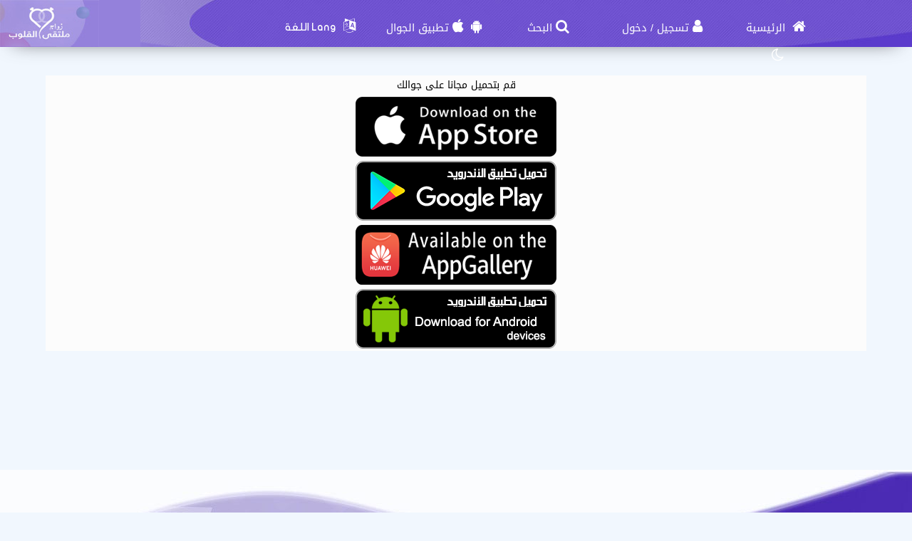

--- FILE ---
content_type: text/html; charset=utf-8
request_url: https://www.zawag.app/APPsMobile/DAPPDetect?Android
body_size: 6245
content:
<!DOCTYPE html PUBLIC "-//W3C//DTD XHTML 1.0 Transitional//EN" "http://www.w3.org/TR/xhtml1/DTD/xhtml1-transitional.dtd">
<html lang="ar">
<head>
    <title>تطبيق زواج و تعارف مجاني </title>
    <meta name="description" property="og:description" content="أشهر تطبيق تعارف و زواج مجاني متوفر على متجر Google Play و متجر Apple Store للتحميل مباشرة ومجانا مع إمكانية الدردشة والتواصل الفوري بين المشتركين" />
    <meta NAME="keywords" CONTENT="مسيار , زواج مسيار خواتم زواج ، سيارات عرسان ، سيارات العروس ، سيارات الزواج , زواج , زوج , زوجة , Engagement Rings, Wedding Cars , Wedding , marriage , marriage rings , marriage ring , car wedding , chat , Dating , WeddingDresses , Wedding Dresses , wedding dress , weddingdress , Dating websites زوجتي , زوجي , عرسان, Dating website , Arab Dating , Dating for arab , arabic dating website, Hotel reservation in Hawaii for Honeymoon , Hotel for Honeymoon , فنادق دبي للعرسان، فنادق دبي للمتزوجين ، فندق في دبي لشهر العسل ، فنادق دبي لشهر العسل ، وتعارف ، مسيار الرياض ، فتيات مسيار ، مسيار السعودية ، موقع زواج خليجي ، زواج الخليج ، موقع الزواج الخليجي الأول ، تعارف مسيار ، زواج خليجي ، عروسات , عروسة , عريس , موقع زواج , زواج عربي , زواج إسلامي , زواج مجاني , مجاني , التعارف , تعارف , زفافي , زفاف , فرح , عرس , زواج , زواج مسيار , زواج حلال , مسيار , لقاء نصف , الطرف الأخر ، حبيب ، حبيبة , تعارف , غرام , زواج ديني , حلال , المسيار ، فقه المسيار , فقه مسيار , موقع زواج , موقع زواج مسيار , زواج المسيار , موقع تعارف وزواج , مسيار زواج ، المسيار ، موقع زواج ، زوجة وشريكة العمر ، الاف الرجال السعوديين يرغبوا بالزواج والإستقرار">
    <meta name="viewport" content="width=device-width, initial-scale=1, maximum-scale=5"/>
    <meta name="og:title" property="og:title" content="تطبيق زواج و تعارف مجاني " />
    <meta property="og:locale" content="ar_SA">
    <meta NAME="RATING" CONTENT="General">
    <meta NAME="revisit-after" CONTENT="1 days">
            <meta property="og:url" content="https://www.zawag.app/" />
        <meta property="og:type"          content="website" />
        <meta property="og:image"         content="https://www.zawag.app/Apps/Layout/MainSection/Zawagorg2/Images/favicon.png" />
    <meta property="og:image:width"   content="192" />
    <meta property="og:image:height"   content="192" />
    <link rel="icon" type="image/vnd.microsoft.icon" href="https://www.zawag.app/favicon.ico" />
    <link rel="shortcut icon" type="image/png" href="https://www.zawag.app/Apps/Layout/MainSection/Zawagorg2/Images/favicon.png">
    <link rel="shortcut icon" sizes="192x192" href="https://www.zawag.app/Apps/Layout/MainSection/Zawagorg2/Images/favicon.png">
    <link rel="apple-touch-icon" href="https://www.zawag.app/Apps/Layout/MainSection/Zawagorg2/Images/favicon.png">
    <meta property="al:ios:url" content="zawagorg://main" />
    <meta property="al:ios:app_store_id" content="1372503761" />
    <meta property="al:ios:app_name" content="تطبيق زواج ملتقى القلوب" />
    <meta property="al:android:url" content="zawagorg://main" />
    <meta property="al:android:app_name" content="تطبيق زواج ملتقى القلوب" />
    <meta property="al:android:package" content="com.designsgate.zaoagorg" />
    <meta property="al:web:should_fallback" content="false"/>
    <meta name="twitter:card" content="https://www.zawag.app/Apps/Layout/MainSection/Zawagorg2/Images/favicon.png">
    <meta name="twitter:title" content="تطبيق زواج و تعارف مجاني ">
    <meta name="twitter:description" content="أشهر تطبيق تعارف و زواج مجاني متوفر على متجر Google Play و متجر Apple Store للتحميل مباشرة ومجانا مع إمكانية الدردشة والتواصل الفوري بين المشتركين">
    <meta name="twitter:image" content="https://www.zawag.app/Apps/Layout/MainSection/Zawagorg2/Images/favicon.png">
    <meta content="text/html; charset=utf-8" http-equiv="Content-Type">
    <style type="text/css">
        body{
            direction:rtl;
            text-align: 'right';
        }
                        .CenterLay{height:100%;width:100%;min-height:calc(100vh - 562px);display:table;table-layout:fixed}.CenterLayDiv{display:table-cell}.RightLay{height:100%;min-width:0;width:240px;background-color:#faf9f9;display:table-cell;vertical-align:top}.LeftLay{height:100%;min-width:0;width:290px;display:table-cell;vertical-align:top}
        .sliderMUB1 .BIMG {width: 100px;height: 100px;}
        .ProfilePage{width:100%!important;display:table;margin-left:auto;margin-right:auto;max-width:1280px}.ProfilePage .PPRightDiv{display:table-cell;vertical-align:top;text-align:center}.ProfilePage .PPTOP{width:374px;height:224px;margin-left:auto;margin-right:auto;position:relative}.ProfilePage .PPCenter{width:374px;min-height:224px;margin-left:auto;margin-right:auto}.ProfilePage .PPBottom{height:51px;width:374px;margin-left:auto;margin-right:auto}.ProfilePage .PPCenterTXT{padding:20px;padding-bottom:5px!important}
        .slick-slider { position: relative; display: block;box-sizing: border-box;}
        .slick-list{position:relative;display:block;overflow:hidden;margin:0;padding:0}
        .slick-track{position:relative;top:0;left:0;display:block;margin-left:auto;margin-right:auto}
        .slick-dotted.slick-slider{margin-bottom:30px}.slick-dots{position:absolute;bottom:-25px;display:block;width:100%;padding:0;margin:0;list-style:none;text-align:center}.slick-dots li{position:relative;display:inline-block;width:20px;height:20px;margin:0 5px;padding:0;cursor:pointer}.slick-dots li button{font-size:0;line-height:0;display:block;width:20px;height:20px;padding:5px;cursor:pointer;color:transparent;border:0;outline:0;background:0 0}
    </style>
    <link rel="preload" href="https://www.zawag.app/Apps/Layout/MainSection/Zawagorg2/Style/Fonts/DroidKufi-Regular.woff" as="font" crossorigin="anonymous"  type="font/woff"  />
    <link rel="preload" href="https://www.zawag.app/Apps/Layout/MainSection/Zawagorg2/Style/Fonts/DroidKufi-Bold.woff" as="font" crossorigin="anonymous"  type="font/woff"  />
    <link rel="preload" as="font"
          href="https://cdnjs.cloudflare.com/ajax/libs/font-awesome/4.7.0/fonts/fontawesome-webfont.woff2?v=4.7.0" type="font/woff2"  integrity="sha256-Kt78vAQefRj88tQXh53FoJmXqmTWdbejxLbOM9oT8/4="  crossorigin="anonymous"  onerror="this.href='https://www.zawag.app/Public/Css/font-awesome.min.css';"/>
    <link rel="stylesheet" type="text/css" href="https://www.zawag.app/Apps/Layout/MainSection/Zawagorg2/Style/Colors.min.css?12">
    <link rel="preload" href="https://www.zawag.app/Apps/Layout/MainSection/Zawagorg2/Style/Blocks4.min.css?1" as="style" crossorigin="anonymous" />
    <link rel="stylesheet" type="text/css" href="https://www.zawag.app/Apps/Layout/MainSection/Zawagorg2/Style/Blocks4.min.css?1" crossorigin="anonymous" >

        <link rel="preload" as="style" href="https://www.zawag.app/Public/Img/Flags/Css/freakflags.min.css" crossorigin="anonymous">
    <link rel="stylesheet" type="text/css" href="https://www.zawag.app/Public/Img/Flags/Css/freakflags.min.css" crossorigin="anonymous">
    <style type="text/css">
        @font-face {
            font-family: 'Droid Arabic Kufi';
            font-style: normal;
            font-weight: 400;
            font-display: swap;
            src: url('https://www.zawag.app/Apps/Layout/MainSection/Zawagorg2/Style/Fonts/DroidKufi-Regular.eot');
            src: url('https://www.zawag.app/Apps/Layout/MainSection/Zawagorg2/Style/Fonts/DroidKufi-Regular.eot?#iefix') format('embedded-opentype'),
            url('https://www.zawag.app/Apps/Layout/MainSection/Zawagorg2/Style/Fonts/DroidKufi-Regular.woff') format('woff'),
            url('https://www.zawag.app/Apps/Layout/MainSection/Zawagorg2/Style/Fonts/DroidKufi-Regular.ttf') format('truetype');
        }
        @font-face {
            font-family: 'Droid Arabic Kufi';
            font-style: normal;
            font-weight: bold;
            font-display: swap;
            src: url('https://www.zawag.app/Apps/Layout/MainSection/Zawagorg2/Style/Fonts/DroidKufi-Bold.eot');
            src: url('https://www.zawag.app/Apps/Layout/MainSection/Zawagorg2/Style/Fonts/DroidKufi-Bold.eot?#iefix') format('embedded-opentype'),
            url('https://www.zawag.app/Apps/Layout/MainSection/Zawagorg2/Style/Fonts/DroidKufi-Bold.woff') format('woff'),
            url('https://www.zawag.app/Apps/Layout/MainSection/Zawagorg2/Style/Fonts/DroidKufi-Bold.ttf') format('truetype');
        }
        .SetWarp {
            word-break: break-word;
            word-wrap: break-word;
        }
                    </style>
    <link rel="stylesheet" type="text/css" href="https://www.zawag.app/Apps/Layout/MainSection/Zawagorg2/Style/Main.min.css?13">
    <script src="https://code.jquery.com/jquery-1.9.1.min.js"
            integrity="sha256-wS9gmOZBqsqWxgIVgA8Y9WcQOa7PgSIX+rPA0VL2rbQ="
            crossorigin="anonymous"  ></script>
    <link rel="stylesheet" href="https://cdnjs.cloudflare.com/ajax/libs/font-awesome/4.7.0/css/font-awesome.min.css" integrity="sha256-eZrrJcwDc/3uDhsdt61sL2oOBY362qM3lon1gyExkL0=" crossorigin="anonymous"  onerror="this.href='https://www.zawag.app/Public/Css/font-awesome.min.css';" />
 <script type="text/javascript">
     //fallback jquery
     if (!window.jQuery) {
        var script = document.createElement('script');
        script.src = 'https://www.zawag.app/Public/JS/jquery-1.9.1.min.js';
        document.head.appendChild(script);
    }
    var URLBrowserLib = URL;
    var URL='https://www.zawag.app/';
    var URLUse = URL;
    var bodyDirection = 'rtl';
    var MYUserID = '';
    var Float='right';
    var IsMobile=0;
    var IsUser=0;
    var HavePhoto=0;
    var NotficationUserCurrentNum="0";
    var ComeFromLogin = "";
    var MyFavsData = [];
    var Theme = "/Zawagorg2/";
    var LayoutMobile = "";
    var Layout =  "MainSection";
    var IsAdmin = "";
    var USta = "";
    var UTFChat = {"1":0,"2":1,"3":1,"4":0};
    var UserTyID = ""
    var IsGA = '0';
    var NPort = '4000';
    var Domain = 'https://www.zawag.app';
    var OnlineStatusChat = true;
    var URL_LOGIN_TEMP = 'https://zawag.org';

    ///DarkMode
    var theme="light";
    if(localStorage.getItem("theme")){
        if(localStorage.getItem("theme") == "dark"){
            theme = "dark";
        }
    } else if(window.matchMedia && window.matchMedia("(prefers-color-scheme: dark)").matches) {
        theme = "dark";
    }
    if (theme=="dark") {
        document.documentElement.setAttribute("data-theme", "dark");
        document.cookie = 'DarkModeActive' + "=" + ('1' || "")   + "; path=/; Secure; SameSite=None;";
    }else{
        document.cookie = 'DarkModeActive' + "=" + ('0' || "")   + "; path=/; Secure; SameSite=None;";
    }
    $(function() {
        $('form').on('submit', function(e) {
          //  e.preventDefault();
            let CINP = $(this).find("[name=captcha]");
            if (CINP.length>0) {
                CINP.val(CINP.val()+"*");
                CINP.css({"pointer-events":"none","color":"#FFFFFF"});
            }
        });
    });

</script>
    <script type="text/javascript">
        $(document).ready(function(){
            // CSRF Ajax
            $.ajaxSetup({
                data : {'CSRF_Token' : ''}
            });
            //POPUsers
        });
    </script>
        <meta name="google-site-verification" content="JEyRycKjGTzJUG3FJyAOe_kV9UgYmkz0K4yiKKtLUeg" />
    <meta name="google-site-verification" content="nwEBMulL-dAqtOuosSAgnYoR4L0vjY0msZx6u4H4lXM" />
    <meta name="google-site-verification" content="sTFZqs1ViQOitBuMXSSZNSF0e66MSWd0SNTjPSQqVQE" />
    <meta name="google-site-verification" content="OJqHwB50W8eOZc2QY0wasJgks_dr7O53Sac2e9fxwmk" />
    <meta name="google-site-verification" content="Kkauj3dhOmt5dlzYxi3_AL6FcE2ntaDmC8ijKaBu_90" />
    <meta name="google-site-verification" content="u_jg-7eeDWipcABJn20fZMDUyNw1SLZHm2IFcf52Ca4" />
    <meta name="google-site-verification" content="y9qaZO1oA8Idtz7XRXNI9OXZwRm970iBTLf3IvxTBJ4" />
    <meta name="google-site-verification" content="EEzzBzgI-NDhbOOq5ZQtX4HrY4KO20LKnJyhtM6BtNw" />
    <meta name="google-site-verification" content="iENdEROpk8scR6ioV01N6mUS9INdpxejHeimLCyxomA" />
</head>
<body>
    <link rel="stylesheet" type="text/css" href="https://www.zawag.app/Apps/Layout/MainSection/Zawagorg2/Style/ForMob.min.css?8" crossorigin="anonymous" >
<head>
    <link rel="stylesheet" type="text/css" href="https://www.zawag.app/Apps/Layout/MainSection/Zawagorg2/Style/ForComputer.min.css?4" media="screen and (min-width: 768px)">
</head>
 <div id="AllPages">
    <head>
    <link rel="stylesheet" type="text/css" href="https://www.zawag.app/Apps/Layout/MainSection/Zawagorg2/Style/Header3.min.css?4">
    <link rel="stylesheet" type="text/css" href="https://www.zawag.app/Apps/Layout/MainSection/Zawagorg2/Style/ScreenSizes.min.css?3">
        </head>
<div id="Header3Container" >
    <div id="Header3ContainerIMG">
    <div id="TopMenuBTNs" >
          <div ><span><i class="fa fa-home" aria-hidden="true" onclick="location.href='https://www.zawag.app/'"></i><a class="NOTForMob" href="https://www.zawag.app/"> الرئيسية</a></span></div>
        <div ><span><i class="fa fa-user" aria-hidden="true" onclick="location.href='https://www.zawag.app/Users/Login'"></i><a href="https://www.zawag.app/Users/NUser" class="NOTForMob" >تسجيل</a> <span class="NOTForMob" >/</span> <a class="NOTForMob"  href="https://www.zawag.app/Users/Login">دخول</a></span></div>
    <div><span><i class="fa fa-search" aria-hidden="true" onclick="location.href='https://www.zawag.app/Search/Index'"></i><a href="https://www.zawag.app/Search/Index" class="NOTForMob" >البحث</a></span></div>
    <div><span><i class="fa fa-android" aria-hidden="true" onclick="location.href='https://www.zawag.app/ZawagApp/1/1'"></i><i class="fa fa-apple" aria-hidden="true" onclick="location.href='https://www.zawag.app/ZawagApp/3/1'"></i><a class="NOTForMob" href="https://zawag.app/Apple_Store_Google_Play/1/تطبيق_تعارف_و_زواج">تطبيق الجوال</a></span></div>

            <div class="sl-nav" >
                <ul>
                    <li>
                        <i class="fa fa-language" aria-hidden="true"></i>
                        <b class="NOTForMob" >Lang اللغة</b>
                        <ul>
                            <li onclick="window.location='https://www.zawag.app/ar/APPsMobile/DAPPDetect?Android'"><a href="https://www.zawag.app/ar/APPsMobile/DAPPDetect?Android" title="اللغة العربية موقع ملتقى القلوب">العربية</a></li>
                            <li onclick="window.location='https://www.zawag.app/en/APPsMobile/DAPPDetect?Android'"><a href="https://www.zawag.app/en/APPsMobile/DAPPDetect?Android" title="English Multaqa Al Qulub">English</a></li>
                            <li onclick="window.location='https://www.zawag.app/fr/APPsMobile/DAPPDetect?Android'"><a href="https://www.zawag.app/fr/APPsMobile/DAPPDetect?Android" title="French Multaqa Al Qulub">French</a></li>
                                                    </ul>
                    </li>
                </ul>
            </div>


        <div title="الوضع الليلي"   id="GoDarkLightMode" style="cursor: pointer"><span><i class="fa fa-moon-o" aria-hidden="true"></i></span></div>
    </div>

<div class="ClearFixIT"></div>
    </div>
    <div id="Header3LeftIMG" onclick="window.location.href='https://www.zawag.app/'"></div>
</div><head>
    <link rel="stylesheet" type="text/css" href="https://www.zawag.app/Apps/Layout/MainSection/Zawagorg2/Style/ForMob.min.css?8" media="screen and (max-width: 767px)">
    <link rel="stylesheet" type="text/css" href="https://www.zawag.app/Apps/Layout/MainSection/Zawagorg2/Style/MobileFix600W.min.css" media="screen and (max-width: 767px)">
</head>
    <div class="CenterLay">
        <div style="display: table-row;">
                        <div class="CenterLayDiv  ">
<div class="ContainerBOXsDN">
    <div id="HeaderTXTLeftMob" style="height: 100%">
        قم بتحميل مجانا على جوالك<br>
                <a href="https://itunes.apple.com/us/app/زواج-ملتقى-القلوب-zawagorg/id1372503761" $Target title="تطبيق زواج Apple"><img src="https://www.zawag.app//Apps/Layout/MainSection/Zawagorg2/Images/AppStoreIcon.png" class="DownloadIconSize"></a>
                        <br>
        <a href="https://play.google.com/store/apps/details?id=app.zawag" $Target><img src="https://www.zawag.app/Apps/Layout/MainSection/Zawagorg2/Images/GooglePlayIcon.png" class="DownloadIconSize"></a>
                        <br>
        <a href="appmarket://details?id=app.zawag" $Target><img src="https://www.zawag.app/Public/Img/ExtraModules/APPsMobile/huaweiGallery.png" class="DownloadIconSize"></a>
                                <br>
        <a href="https://www.zawag.app/apk" title="تطبيق زواج اندرويد"><img src="https://www.zawag.app/Public/Img/ExtraModules/APPsMobile/AndroidDownload.png" class="DownloadIconSize"></a>
            </div>
</div>
<script type="text/javascript">
    $(function () {
            });
</script>﻿</div>
</div>
</div>
<div style="height: 50px"></div>
<div id="FooterContainer">
    <div id="LeftContainer">
        <div class="FootersDivsTXT DivFRight">
            <span><i class="fa fa-home"></i><a href="https://www.zawag.app/Articles/StandArticles">المدونة</a></span>
            <span><i class="fa  fa-sign-in" aria-hidden="true"></i><a href="https://www.zawag.app/Users/Login">دخول / تسجيل</a></span>
            <span><i class="fa fa-search" aria-hidden="true"></i><a href="https://www.zawag.app/Search/Index">البحث المتقدم</a></span>
            <span><i class="fa fa-user-secret" aria-hidden="true"></i><a href="https://www.zawag.app/Pages/View/0/5">سياسة الخصوصية</a></span>
            <span><i class="fa fa-info-circle" aria-hidden="true"></i><a href="https://www.zawag.app/Articles/All">المقالات</a></span>
            <span><i class="fa fa-envelope" aria-hidden="true"></i><a href="https://www.zawag.app/Contactus/Index">تحتاج مساعدة ؟</a></span>
        </div>
        <div class="FootersDivsTXT">
            <span><i class="fa fa-users" aria-hidden="true"></i><a href="https://www.zawag.app/Pages/Online">المتواجدين الأن</a></span>
            <span><i class="fa fa-quote-right" aria-hidden="true"></i><a href="https://www.zawag.app/Stories/Index">قصص ناجحة</a></span>
            <span><i class="fa  fa-female" aria-hidden="true"></i><a href="https://www.zawag.app/Search/GetResult/0?NotKeepAg1=1&NotKeepAg2=1&Sex=2&CountryID=0&Nationality=0&Age1=0&Age2=0&Length=0&Weight=0&HairType=0&HairColor=0&EyesColor=0&SkinColor=0&Health=0&DeenState=0&Prayer=0&Veil=0&SearchBYUserName=0&UNameTXT=&ReligionID=0&Smoking=0&Listening2Music=0&Qualification=0&WorkField=0&FinancialSituation=0&AnnualFinancial=0&TypeOFMarriage=0&MarriageTypesWanted=0&MaritalStatus=0&DoWantChildren=0&OnlyWhoHavePIC=0&OnlyWhoWantShowEmails=0&OnlyWhoWantShowMobs=0">جديد الإناث المسجلين</a></span>
            <span><i class="fa fa-male" aria-hidden="true"></i><a href="https://www.zawag.app/Search/GetResult/0?NotKeepAg1=1&NotKeepAg2=1&Sex=1&CountryID=0&Nationality=0&Age1=0&Age2=0&Length=0&Weight=0&HairType=0&HairColor=0&EyesColor=0&SkinColor=0&Health=0&DeenState=0&Prayer=0&Lehya=0&SearchBYUserName=0&UNameTXT=&ReligionID=0&Smoking=0&Listening2Music=0&Qualification=0&WorkField=0&FinancialSituation=0&AnnualFinancial=0&TypeOFMarriage=0&MarriageTypesWanted=0&MaritalStatus=0&DoWantChildren=0&OnlyWhoHavePIC=0&OnlyWhoWantShowEmails=0&OnlyWhoWantShowMobs=0">جديد الذكور المسجلين</a></span>
            <span><i class="fa fa-venus" aria-hidden="true"></i><a href="https://www.zawag.app/GMsyar.html">نساء يطلبن زواج المسيار</a></span>
            <span><i class="fa fa-venus" aria-hidden="true"></i><a href="https://www.zawag.app/T3ddG.html">نساء يطلبن زواج التعدد</a></span>

        </div>
        <div class="FootersDivsTXT RestDivFooter NOTForMob">
            <span><i class="fa fa-mars-stroke" aria-hidden="true"></i><a href="https://www.zawag.app/Search/GetResult/0?Ord=1&NotKeepAg1=1&NotKeepAg2=1&Sex=1&CountryID=0&Nationality=0&Age1=0&Age2=0&Length=0&Weight=0&HairType=0&HairColor=0&EyesColor=0&SkinColor=0&Health=0&DeenState=0&Prayer=0&Lehya=0&SearchBYUserName=0&UNameTXT=&ReligionID=0&Smoking=0&Listening2Music=0&Qualification=0&WorkField=0&FinancialSituation=0&AnnualFinancial=0&TypeOFMarriage=0&MarriageTypesWanted=0&MaritalStatus=0&DoWantChildren=0&OnlyWhoHavePIC=0&OnlyWhoWantShowEmails=0&OnlyWhoWantShowMobs=0">أخر الذكور دخولا</a></span>
            <span><i class="fa fa-venus" aria-hidden="true"></i><a href="https://www.zawag.app/Search/GetResult/0?Ord=1&NotKeepAg1=1&NotKeepAg2=1&Sex=2&CountryID=0&Nationality=0&Age1=0&Age2=0&Length=0&Weight=0&HairType=0&HairColor=0&EyesColor=0&SkinColor=0&Health=0&DeenState=0&Prayer=0&Veil=0&SearchBYUserName=0&UNameTXT=&ReligionID=0&Smoking=0&Listening2Music=0&Qualification=0&WorkField=0&FinancialSituation=0&AnnualFinancial=0&TypeOFMarriage=0&MarriageTypesWanted=0&MaritalStatus=0&DoWantChildren=0&OnlyWhoHavePIC=0&OnlyWhoWantShowEmails=0&OnlyWhoWantShowMobs=0">أخر الإناث دخولا</a></span>
            <span><i class="fa fa-eercast "></i><a href="https://zawagmsyar.com" title="موقع لزواج المسيار">زواج مسيار</a></span>
            <span><i class="fa fa-eercast " aria-hidden="true"></i><a href="https://zawagt3dd.com" title="موقع لزواج التعدد زوجة ثانية">زواج تعدد</a></span>
            <span><i class="fa fa-eercast " aria-hidden="true"></i><a href="https://mok3zawag.com" title="موقع زواج مجاني">موقع زواج</a></span>
            <span><i class="fa fa-eercast " aria-hidden="true"></i><a href="https://zawag.org" title="موقع زواج اسلامي">موقع زواج ملتقى القلوب</a></span>
        </div>
        <div class="FootersDivsTXT RestDivFooter2 NOTForMob">
            <span><i class="fa fa-apple"></i><a href="https://www.zawag.app/ZawagApp/1/أشهر_تطبيق_زواج" title="تطبيق زواج ايفون - تطبيق تعارف ايفون">تطبيق الأيفون</a></span>
            <span><i class="fa fa-android"></i><a href="https://www.zawag.app/ZawagApp/2/أفضل_تطبيق_زواج" title="تطبيق زواج اندرويد - تطبيق تعارف اندرويد">تطبيق الأندرويد</a></span>
            <span><i class="fa fa-eercast"></i><a href="https://zaoag.org" title="موقع تعارف">Zaoag.org</a></span>
            <span><i class="fa fa-eercast" aria-hidden="true"></i><a href="https://kzawag.com" title="زواج سعودية">Kzawag.com</a></span>
            <span><i class="fa fa-eercast " aria-hidden="true"></i><a href="https://zaoag.com" title="زواج وتعارف">Zaoag.com</a></span>
            <span><i class="fa fa-eercast " aria-hidden="true"></i><a href="https://ghrami.com" title="موقع تعارف وزواج">تطبيق تعارف</a></span>
        </div>
        <div class="FootersCopyRights">Zawag.org ملتقى القلوب 2005-2026</div>
    </div>
</div>
</div>
<script type="text/javascript" src="https://www.zawag.app/Public/JS/DarkMode/DarkModeToggle.min.js"></script>
<script src="https://www.zawag.app/Public/JS/slick_slider/slick.min.js?1"></script>

</body>
<link rel="stylesheet"  type="text/css"  href="https://www.zawag.app/Apps/Layout/MainSection/Zawagorg2/Style/Select.min.css?1"/>
<script type="text/javascript" src="https://www.zawag.app/Public/JS/Confirm/jquery-confirm.min.js"></script>
<link rel="stylesheet"  type="text/css"  href="https://www.zawag.app/Public/JS/Confirm/jquery-confirm.min.css"/>
<script src="https://www.zawag.app/Public/JS/Application.min.js?7"></script>
<script src='https://www.zawag.app/Public/JS/jquery-cookie.js'></script>
    <link rel="stylesheet" type="text/css" href="https://www.zawag.app/Public/Css/Libs/FlashMessages/style.css">
<script async src="https://www.googletagmanager.com/gtag/js?id=G-N2979TR53D"></script>
<head>
    <script>
        let TTC = $.cookie('cookiebar-tracking');
        let TTC2 =  $.cookie('cookiebar');
        if((TTC==undefined&&TTC2==undefined) || TTC==undefined|| (TTC.length>0 && TTC=='true' &&TTC2=='CookieAllowed') || TTC2=='CookieAllowed') {
            window.dataLayer = window.dataLayer || [];
            function gtag(){dataLayer.push(arguments);}
            gtag('js', new Date());

            gtag('config', 'G-N2979TR53D');
        }
    </script>

</head>
